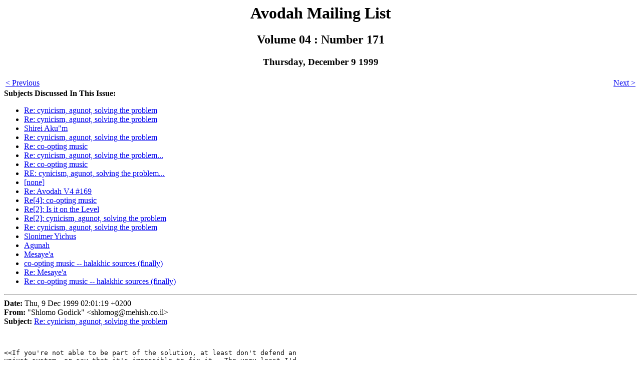

--- FILE ---
content_type: text/html
request_url: http://www.aishdas.org/avodah/vol04/v04n171.shtml
body_size: 32384
content:
<html><head><title>Avodah V4 #171</title></head><body bgcolor=#FFFFFF>
<H1><center>Avodah Mailing List</center></H1>
<H2><center>Volume 04 : Number 171</center></H2>

<H3><center>Thursday, December 9 1999</center></H3>

<table width=100%><tr>
    <td align=left><a href=/avodah/getdigest.cgi?relative=prev>&lt; Previous</a></td>
    <td align=right><a href=/avodah/getdigest.cgi?relative=next>Next &gt;</a></td>
</tr></table>

<a name=top>
<b>Subjects Discussed In This Issue:
</b><ul>
    <li><a href=#01>Re: cynicism, agunot, solving the problem</a></li>
    <li><a href=#02>Re: cynicism, agunot, solving the problem</a></li>
    <li><a href=#03>Shirei Aku"m</a></li>
    <li><a href=#04>Re: cynicism, agunot, solving the problem</a></li>
    <li><a href=#05>Re: co-opting music</a></li>
    <li><a href=#06>Re: cynicism, agunot, solving the problem...</a></li>
    <li><a href=#07>Re: co-opting music </a></li>
    <li><a href=#08>RE: cynicism, agunot, solving the problem...</a></li>
    <li><a href=#09>[none]</a></li>
    <li><a href=#10>Re: Avodah V4 #169</a></li>
    <li><a href=#11>Re[4]: co-opting music  </a></li>
    <li><a href=#12>Re[2]: Is it on the Level </a></li>
    <li><a href=#13>Re[2]: cynicism, agunot, solving the problem </a></li>
    <li><a href=#14>Re: cynicism, agunot, solving the problem</a></li>
    <li><a href=#15>Slonimer Yichus</a></li>
    <li><a href=#16>Agunah</a></li>
    <li><a href=#17>Mesaye'a</a></li>
    <li><a href=#18>co-opting music  -- halakhic sources (finally)</a></li>
    <li><a href=#19>Re: Mesaye'a </a></li>
    <li><a href=#20>Re: co-opting music  -- halakhic sources (finally)</a></li>
</ul>

<hr>
<a name=01>
<b>Date:</b> Thu, 9 Dec 1999 02:01:19 +0200<br>
<b>From:</b> "Shlomo Godick" &lt;shlomog@mehish.co.il&gt;<br>
<b>Subject:</b> <A HREF='/avodah/getindex.cgi?section=C#CYNICISM AGUNOT SOLVING THE PROBLEM'>Re: cynicism, agunot, solving the problem</A><br>
<br><pre>

&lt;&lt;If you're not able to be part of the solution, at least don't defend an
unjust system, or say that it's impossible to fix it.  The very least I'd
expect from a "Torah" person is that he understand that there is a
problem!! &gt;&gt;

Who doesn't understand that there is a problem?  But I think that we
have been trained by our highly technologized society to think that every
problem has a solution.  As Jews we know that many problems have
only provisional or inadequate or *no* solutions (witness the Arab-Israeli
conflict as a prime example) and that the true solution will arrive with
Bias Goel Tzedek.  Not that we should become quietist and stop trying.
But we should have the humility to understand that our efforts may not
bear fruit, that a systematic solution is not inevitable.  This realization
should not be confused with cold-heartedness or apathy towards the
suffering women.   I think to accuse rabbanim of such is an incredible
avla (as if the accusers have a monopoly on compassion).

Kol tuv,
Shlomo Godick

</pre><br><center><font size=-1>Go to <a href=#top>top</a>.</font></center>

<hr>
<a name=02>
<b>Date:</b> Thu, 09 Dec 1999 02:41:49 -0500<br>
<b>From:</b> Joe Markel &lt;moshiach@nauticom.net&gt;<br>
<b>Subject:</b> <A HREF='/avodah/getindex.cgi?section=C#CYNICISM AGUNOT SOLVING THE PROBLEM'>Re: cynicism, agunot, solving the problem</A><br>
<br><pre>

Something that everyone is overlooking here is this:

The Torah is perfect.

Hashem knew what he was doing and foresaw that there will be agunos.

Also, the halacha perscibes beating the mesarev.

Although this is not always possible, social pressure and ostracism may be
brought to bear.

If everything has been tried to no avail, then we must assume that Hashem
wanted it that way.

YM





Shlomo Godick wrote:

&gt; &lt;&lt;If you're not able to be part of the solution, at least don't defend an
&gt; unjust system, or say that it's impossible to fix it.  The very least I'd
&gt; expect from a "Torah" person is that he understand that there is a
&gt; problem!! &gt;&gt;
&gt;
&gt; Who doesn't understand that there is a problem?  But I think that we
&gt; have been trained by our highly technologized society to think that every
&gt; problem has a solution.  As Jews we know that many problems have
&gt; only provisional or inadequate or *no* solutions (witness the Arab-Israeli
&gt; conflict as a prime example) and that the true solution will arrive with
&gt; Bias Goel Tzedek.  Not that we should become quietist and stop trying.
&gt; But we should have the humility to understand that our efforts may not
&gt; bear fruit, that a systematic solution is not inevitable.  This realization
&gt; should not be confused with cold-heartedness or apathy towards the
&gt; suffering women.   I think to accuse rabbanim of such is an incredible
&gt; avla (as if the accusers have a monopoly on compassion).
&gt;
&gt; Kol tuv,
&gt; Shlomo Godick

</pre><br><center><font size=-1>Go to <a href=#top>top</a>.</font></center>

<hr>
<a name=03>
<b>Date:</b> Thu, 9 Dec 1999 09:51:43 +0200 (IST)<br>
<b>From:</b> Jerry Schachter &lt;schachte@netvision.net.il&gt;<br>
<b>Subject:</b> <A HREF='/avodah/getindex.cgi?section=S#SHIREI AKUM'>Shirei Aku"m</A><br>
<br><pre>

It's quite shocking that hardly any posts on the carrols question see
anything wrong with blatantly Xian music - besides the meaning which "peace
on earth and good will to man" had to our People throughout the centuries
(including our own).

Igros Moshe in YO"D B ch 111 (also ch 56 - please read them before
equivocating) clearly prohibits listening to the words-and-music of any song
which contains praise or favor to a foreign deity, not to mention the fact
that a number of the expamples referred to in the posts are also liturgical.

As to music-without-words, Reb Moshe (op cit) regards it as "only" mechu'ar,
so one would presumably not be able to state a clear issur in that regard.
But that would hardly justify the high regard (in the sense of "lo
tecahnem") that appears on these pages.


The "co-opting" issue is another one entirely, which higher brows than ours
have wrinkled over. Even the *authorities* who are mekil, however, would
draw the line at songs identified with the glory of a foreign deity.



Yaakov Schachter

</pre><br><center><font size=-1>Go to <a href=#top>top</a>.</font></center>

<hr>
<a name=04>
<b>Date:</b> Thu, 9 Dec 1999 10:35:14 +0200<br>
<b>From:</b> "Shoshana L. Boublil" &lt;toramada@zahav.net.il&gt;<br>
<b>Subject:</b> <A HREF='/avodah/getindex.cgi?section=C#CYNICISM AGUNOT SOLVING THE PROBLEM'>Re: cynicism, agunot, solving the problem</A><br>
<br><pre>

I'm not responding to any one post but to the issue.

Halacha has solutions for _all_ the problems ever raised and which bring
about Mesoravot Get/Mesoravei Get.

The reasons that they are not implemented are human issues that have to do
with individual Batei Din and their opinion of the various tools (for
instance Rav Filagi's psak that after 18 months a court can render a psak
for Chiyuv Get), whether Charamot DeRabeinu Tam are paskened -- and whether
the community implements them etc.

When I hear of cases where the couple hasn't seen each other (except for in
court) for 10 years and the Beit Din continues to pasken that they should
"try to get together for Shalom Bayit" -- I wonder.

When it is proven in a Beit Din that the woman refusing to accept a Get is
only doing so for financial reasons and not b/c she believes there is any
hope of Shalom Bayit, and the courts don't stop her Mezonot (which was
intended to make it difficult for a man to divorce)   -- I wonder.

When a Dayan says, off the record (which is why I will _not_ mention his
name) that he is afraid for his "Olam Ha'Ba" and therefore will _never_
pasken Chiyuv Get -- I wonder:  isn't it part of our Emunah and Avodat
Hashem that a Dayan has the backing of Hashem in court and if he is honest,
and follows the rules, then whatever he paskens is accepted by Shamayim?
 a la Tanuro Shel Achnai) (BTW, this Dayan regularly recommends that such
cases be heard before other Dayanim).

As a Kalla guide one of the things we tell brides who are afraid that the
Balanit may not have seen a stray hair that it is halacha that if the
Balanit standing over her declares her Tevila Kosher - then MeShamayim they
declare it Kosher.  So why isn't this view accepted by many Dayanim (some,
like Rav Averghill, a great Dayan in Israel have called dayanim on this
issue, you can find his opinion in his Haskama to my husband's book on the
subject of family law in Israel).

I recall that I was told that there are some Dayanim on this list, perhaps
they can enlighten us on this issue from their point of view.

Shoshana L. Boublil (the opinions are my own).

</pre><br><center><font size=-1>Go to <a href=#top>top</a>.</font></center>

<hr>
<a name=05>
<b>Date:</b> Thu, 9 Dec 1999 09:36:01 +0200<br>
<b>From:</b> "Shlomo Godick" &lt;shlomog@mehish.co.il&gt;<br>
<b>Subject:</b> <A HREF='/avodah/getindex.cgi?section=C#COOPTING MUSIC'>Re: co-opting music</A><br>
<br><pre>

HM wrote: &lt;&lt;

Christmas carols IMHO can be broken down into two
categories, Religiously themed, and non Religious...
"Silent Night" representing the former, and "Jingle
Bell Rock" the latter. There is probably a difference
as to the permissibilty of enjoying one or the other,
even though it's kind of disgusting to listen to even
the non-relgious versions, merely because it is so
associated with the "Season". Unfortunately, I do
enjoy some of that music and whenever I hear a tune
that I like I feel really guilty for enjoying it.  &gt;&gt;

One of the delights of living in EY:  very often Xmas
passes by and I only notice several days afterwards!

Kol tuv,
Shlomo Godick

</pre><br><center><font size=-1>Go to <a href=#top>top</a>.</font></center>

<hr>
<a name=06>
<b>Date:</b> Thu, 9 Dec 1999 11:12:12 +0200<br>
<b>From:</b> "Shlomo Godick" &lt;shlomog@mehish.co.il&gt;<br>
<b>Subject:</b> <A HREF='/avodah/getindex.cgi?section=C#CYNICISM AGUNOT SOLVING THE PROBLEM'>Re: cynicism, agunot, solving the problem...</A><br>
<br><pre>

I would like to address some of the meta-halakhic issues that seem
to be underpinning this debate.

1. It seems that some seem to regard the difference in approach
to halakha by the Conservative and Orthodox schools as a
quantitative one.   The Orthodox approach will be slower and more
tortuous, but "if there is a rabbinic will, there is a halakhic way", and
the objective will eventually be reached.   Both approaches effectively
dissolve the heteronomy/autonomy dialectic, with the autonomous
human fashioning of halacha winning the day.

2.  The other view of Orthodoxy preserves the dialectic in positing that
the human decisor is a *partner* with G-d in determining the halacha
but that he does not have a free hand.   He is constrained by the rules
of psak.

3. Rav Yosef Dov Soloveitchik has pointed out that while Reform and
Conservative Judaism are governed by aesthetic and sentimental
considerations, the Halakha is informed by a mathematical, scientific
approach.   I don't think this means that empathy and humane concern
has no place in determining halacha.    I think what it is does mean that
compassion can motivate adopting one halachic view over another,
or preferring a lenient rule or conceptualization over a stringent one.
But it cannot create a new halachic approach ex nihilo, it cannot
break the rules.

4. Why are people more concerned with the welfare of agunot than they
are with men or women who because they are physically handicapped
in one way of another are incapable of finding shidduchim and getting
married even the first time?  One will answer and say that the latter suffer
from given physical realities over which we have no control.   But if
halakha creates a mitzius in this world and the posek's ability to change
this mitizius is constrained by objective, halachic rules, then agunot,
mamzerim, etc. may well be regarded as a tragedy no less objective
than that of the physically handicapped.  If the posek honestly feels he
has tried every possible approach to no avail, then we have yet another
example of cruel reality and can again ask theodicy's question: why do
the righteous suffer?

5.  In fact I would argue that this debate is really an extension of the
debate between objectivist and subjectivist religions.  We who live
or grew up in Western Christian cultures have to be doubly on our
guard that the objectivism of halacha is not compromised by the
subjectivist approach (including the Protestant notions of "personal
conscience" and "situational ethics") of our surrounding culture.

Kol tuv,
Shlomo Godick

</pre><br><center><font size=-1>Go to <a href=#top>top</a>.</font></center>

<hr>
<a name=07>
<b>Date:</b> Thu, 9 Dec 1999 09:40:07 +0200<br>
<b>From:</b> "Shlomo Godick" &lt;shlomog@mehish.co.il&gt;<br>
<b>Subject:</b> <A HREF='/avodah/getindex.cgi?section=C#COOPTING MUSIC'>Re: co-opting music </A><br>
<br><pre>

HM wrote: &lt;&lt;
One of my favorite pieces is "Ride of the Valkyries"
as is his "Prelude to Lohengrin". I feel guilty for
this but music is funny that way.  If you listen to a
piece and you like it, then you find out the composer
was an Anti-semite,  How are you supposed to unlike
it?  &gt;&gt;

How about anti-Semitic conductors?  Are we supposed to boycott 
the wonderful recordings of Karajin?

Shlomo Godick

</pre><br><center><font size=-1>Go to <a href=#top>top</a>.</font></center>

<hr>
<a name=08>
<b>Date:</b> Thu, 9 Dec 1999 11:33:20 +0200<br>
<b>From:</b> "Akiva Atwood" &lt;atwood@netvision.net.il&gt;<br>
<b>Subject:</b> <A HREF='/avodah/getindex.cgi?section=C#CYNICISM AGUNOT SOLVING THE PROBLEM'>RE: cynicism, agunot, solving the problem...</A><br>
<br><pre>

&gt; I don't think this means that empathy and humane concern
&gt; has no place in determining halacha.    I think what it is
&gt; does mean that
&gt; compassion can motivate adopting one halachic view over another,
&gt; or preferring a lenient rule or conceptualization over a
&gt; stringent one.

The Torah teaches us not to favor the poor man over the rich man -- which
would seem to indicate that compassion has *no* bearing on the *facts* case.

OTOH, if there are two *equally valid* decisions that could be made based on
the facts, *then* compassion can come into play.

Akiva

===========================
Akiva Atwood
POB 27515
Jerusalem, Israel 91274

</pre><br><center><font size=-1>Go to <a href=#top>top</a>.</font></center>

<hr>
<a name=09>
<b>Date:</b> Thu, 9 Dec 1999 06:04:00 -0600<br>
<b>From:</b> owner-avodah@aishdas.org<br>
<b>Subject:</b> <A HREF='/avodah/getindex.cgi?section=1#NONE'>[none]</A><br>
<br><pre>

-0600
Date: Thu, 9 Dec 1999 06:39:49 -0500 (EST)
From: Avi Feldblum &lt;mljewish@shamash.org&gt;
To: avodah@aishdas.org
Subject: Re: Collecting Money to support learning
In-Reply-To: &lt;199912021644.KAA26780@majordomo1.host4u.net&gt;
Message-ID: &lt;Pine.GSO.4.10.9912090634340.27363-100000@shamash3.shamash.org&gt;
MIME-Version: 1.0
Content-Type: TEXT/PLAIN; charset=US-ASCII
Sender: owner-avodah@aishdas.org
Precedence: bulk
Reply-To: avodah@aishdas.org

&gt; From: Joelirich@aol.com
&gt; I came across the following excerpt from the kitzur shulchan aruch.  Any 
&gt; ideas as to how this reconciles with our previous discussions concerning 
&gt; Tshuvot that indicate one should take funds in order to continue unabated 
&gt; learning?
&gt; 
&gt; 15. A person should always avoid taking tzedakah, accepting difficulty 
&gt; rather than seeking the assistance of others. Similarly, [Shabbos 118a] 
&gt; states: "Make your Sabbath like a weekday, but do not seek assistance from

&gt; others." Even a dignified Torah Sage who has become impoverished should 
&gt; involve himself in a profession, even a menial profession, rather than 
&gt; accept help from others.

This is actually relatively minor. To have real fun, read what the Rambam
has to say on this topic in his commentary to Pirkei Avot. I've wanted to
make copies of it and send it back with some of the tzedaka requests I get
in the mail. It takes up most of a page in the large shas version of
pirkei avos.

Avi Feldblum
mljewish@shamash.org

</pre><br><center><font size=-1>Go to <a href=#top>top</a>.</font></center>

<hr>
<a name=10>
<b>Date:</b> Thu, 9 Dec 1999 08:22:01 EST<br>
<b>From:</b> Joelirich@aol.com<br>
<b>Subject:</b> <A HREF='/avodah/getindex.cgi?section=1#NONE'>Re: Avodah V4 #169</A><br>
<br><pre>

In a message dated 12/8/99 9:07:03 PM Eastern Standard Time, 
Broasters@aol.com writes:

&lt;&lt; 
 So, the Talmud recognizes the possibility that halacha may absolutely 
 preclude someone from having a happy life.  That does not mean that we 
 shouldn't do whatever we can to alleviate this (or any) suffering, but it 
 does certainly mean that wills (rabbinic or otherwise) do not always result 
 in halachic ways.
 
 Meyer
  &gt;&gt;
I think we all know that there are some cases where there is a way and some 
where there isn't.   I assume that the "protesters" feel that not enough 
rabbinic attention has been focused on this issus to really know that it 
falls into the latter category. I assume they would want an agunah "manhattan 
project"(to borrow an analogy from the Rav(JBSoloveitchik)) in which major 
resources are allocated to a complete focus on a problem of major proportions.

Kol Tuv
Joel Rich

</pre><br><center><font size=-1>Go to <a href=#top>top</a>.</font></center>

<hr>
<a name=11>
<b>Date:</b> Thu, 9 Dec 1999 08:39:25 -0500<br>
<b>From:</b> richard_wolpoe@ibi.com<br>
<b>Subject:</b> <A HREF='/avodah/getindex.cgi?section=C#COOPTING MUSIC'>Re[4]: co-opting music  </A><br>
<br><pre>

cute anecdote:

I was playing a CD with Best of the Opera Overtures when a chover said this one 
is BEAUTIFUL.  I shppeishly told him - you might not want to know this, but it's
Wagner's

Rich Wolpoe


______________________________ Reply Separator _________________________________

Yes, Richard Wagner, "Yimach Shemo" was an 
Anti-Semite! But his music was as beautiful and 
majestic as was his face and soul ugly!

One of my favorite pieces is "Ride of the Valkyries" 
as is his "Prelude to Lohengrin". I feel guilty for 
this but music is funny that way.  If you listen to a 
piece and you like it, then you find out the composer 
was an Anti-semite,  How are you supposed to unlike 
it?

HM
__________________________________________________ 

</pre><br><center><font size=-1>Go to <a href=#top>top</a>.</font></center>

<hr>
<a name=12>
<b>Date:</b> Thu, 9 Dec 1999 08:41:32 -0500<br>
<b>From:</b> richard_wolpoe@ibi.com<br>
<b>Subject:</b> <A HREF='/avodah/getindex.cgi?section=I#IS IT ON THE LEVEL'>Re[2]: Is it on the Level </A><br>
<br><pre>

In those cases My menoraa behaves like a Dreidel and starts to spin!

Rich W.


______________________________ Reply Separator _________________________________


In a message dated 12/8/99 12:42:53 PM US Central Standard Time, 
richard_wolpoe@ibi.com writes:

&lt;&lt; Q: what to do with Menorahs whose canldes have differing heights?
 IOW a menorah that appears to be a descending or ascdning diagonal?
  &gt;&gt;

A generous pouring of pre-Kosovo plum brandy will solve the problem, as will 
standing on a skateboard and slowing lifting the appropriate foot.

David Finch

</pre><br><center><font size=-1>Go to <a href=#top>top</a>.</font></center>

<hr>
<a name=13>
<b>Date:</b> Thu, 9 Dec 1999 08:49:43 -0500<br>
<b>From:</b> richard_wolpoe@ibi.com<br>
<b>Subject:</b> <A HREF='/avodah/getindex.cgi?section=C#CYNICISM AGUNOT SOLVING THE PROBLEM'>Re[2]: cynicism, agunot, solving the problem </A><br>
<br><pre>

Same for the holocost?! Anti-Semitism?!

Maybe the Chashmonaim should have sat on their hands and accepted the Greek 
defilment of hte Mikodsh as Retzon Hashem?

Doctors should stop researching to fight cnacer or Aids because these too are 
manifest as hashem's Will?

Or Perhaps Moshe should have retorted to Hashem when He said heref mimeni 
v';ashmideim, Omein kein Yehi rotzon?!

Rich Wolpoe

______________________________ Reply Separator _________________________________



Something that everyone is overlooking here is this:

The Torah is perfect.

Hashem knew what he was doing and foresaw that there will be agunos.

&lt;snip&gt;
If everything has been tried to no avail, then we must assume that Hashem 
wanted it that way.

YM

</pre><br><center><font size=-1>Go to <a href=#top>top</a>.</font></center>

<hr>
<a name=14>
<b>Date:</b> Thu, 9 Dec 1999 08:52:47 -0500 (EST)<br>
<b>From:</b> micha@aishdas.org (Micha Berger)<br>
<b>Subject:</b> <A HREF='/avodah/getindex.cgi?section=C#CYNICISM AGUNOT SOLVING THE PROBLEM'>Re: cynicism, agunot, solving the problem</A><br>
<br><pre>

I am surprised by the comment that read in part:
: Hashem knew what he was doing and foresaw that there will be agunos.
: Also, the halacha perscibes beating the mesarev.
: Although this is not always possible, social pressure and ostracism may be
: brought to bear.
: If everything has been tried to no avail, then we must assume that Hashem
: wanted it that way.

The writer seems to assume that every halachic option has been explored to
either help the agunah or help prevent future agunos. After all he assumes that
"everything has been tried to no avail". The question is whether everything
has actually been tried.

I see the importance of an "Agunah Manhattan Project". Until such a project
fails we can't stand by complacently as say "everything has been tried to no
avail". And by "failure" I mean the project proves that no solution could
possibly exist, not just that they give up looking.

While I've appealed in the past to the number of articles written on the
subject lately, I thank Joel Rich and Jon Baker (particularly the analogies
to the Rav's "Manhattan Project" and to "Machon Tzomet") for convincing me
there's an option we yet need to try.

In the meantime, we ourselves are as much to blame as everyone (e.g. "The
Rabbis") already blamed on the list. Any layperson can actually call batei
din and kollelim, gevirim to fund the project, etc... So, take the time you
would have spent criticizing, pick up the phone, and do something! Avodah
will manage with the loss in volume, trust me.

-mi

-- 
Micha Berger (973) 916-0287          MMG"H for  9-Dec-99: Chamishi, Miketz
micha@aishdas.org                                         A"H 
http://www.aishdas.org                                    Pisachim 81a
For a mitzvah is a lamp, and the Torah its light.         

</pre><br><center><font size=-1>Go to <a href=#top>top</a>.</font></center>

<hr>
<a name=15>
<b>Date:</b> Thu, 9 Dec 1999 08:52:28 -0500<br>
<b>From:</b> richard_wolpoe@ibi.com<br>
<b>Subject:</b> <A HREF='/avodah/getindex.cgi?section=S#SLONIMER YICHUS'>Slonimer Yichus</A><br>
<br><pre>

We were recently discussing the background of the Slonimer Chasssidim, etc.  I 
just read an article in a synagogue newspaper that the Slonimer Chassidim were 
descended from the "rebbes" of Lubavich.  Does Anyone have any details?

Rich Wolpoe  

</pre><br><center><font size=-1>Go to <a href=#top>top</a>.</font></center>

<hr>
<a name=16>
<b>Date:</b> Thu, 09 Dec 1999 15:08:24 +0200<br>
<b>From:</b> Eli Turkel &lt;turkel@post.tau.ac.il&gt;<br>
<b>Subject:</b> <A HREF='/avodah/getindex.cgi?section=A#AGUNAH'>Agunah</A><br>
<br><pre>

I just went to a shiur last night from Rav Zilberstein on gittin.
He described a case in which he wanted to trick the husband into
giving a get by lying to the husband that the wife had a AIDS or
had an afair or some other such story.

Rav Eliyashiv objected to any such attempts and claimed that the
get would be a "get muteh" no matter how bad the husband was
(in this case he "converted" to Xtiany).

Anyone know of other opinions on the issue?

Eli Turkel

</pre><br><center><font size=-1>Go to <a href=#top>top</a>.</font></center>

<hr>
<a name=17>
<b>Date:</b> Thu, 9 Dec 1999 08:54:03 -0600<br>
<b>From:</b> "Yosef Gavriel and Shoshanah M. Bechhofer" &lt;sbechhof@casbah.acns.nwu.edu&gt;<br>
<b>Subject:</b> <A HREF='/avodah/getindex.cgi?section=M#MESAYEA'>Mesaye'a</A><br>
<br><pre>

No one picked up on my message of yesterday. Perhaps folks understood it as
a protest against R' Rackman's BD, but it realy wasn't. It is a serious
question re lawyering, and many other professions.

For example, may one serve as legal counsel to Planned Parenthood?

May one serve as a doctor for an individual seeking medical assitance in
order to pursue certain aveiros (that may produce a visit to Planned
Parenthood).

May one serve as a counsel for evolutionists in their battle to keep
creationism out of the curriculum.

I actually am noteh to say the answer is that one may do so, as long as one
does not serve pro-bono, but would like to see other opinions.

Yosef Gavriel Bechhofer
Cong. Bais Tefila, 3555 W. Peterson Ave., Chicago, IL 60659
http://www.aishdas.org/baistefila    ygb@aishdas.org

</pre><br><center><font size=-1>Go to <a href=#top>top</a>.</font></center>

<hr>
<a name=18>
<b>Date:</b> Thu, 9 Dec 1999 10:20:00 -0500<br>
<b>From:</b> "Clark, Eli" &lt;clarke@HUGHESHUBBARD.COM&gt;<br>
<b>Subject:</b> <A HREF='/avodah/getindex.cgi?section=C#COOPTING MUSIC HALAKHIC SOURCES FINALLY'>co-opting music  -- halakhic sources (finally)</A><br>
<br><pre>

Several days (and five digests) ago, R. Daniel Schwartz asked the
following:

&gt;   1.    How bad is it to like and enjoy the music of this season?  Do I
&gt;place my soul in peril my doing so?

&gt;    2.    What would be the prohibition, assuming there is one, of co-opting
&gt;some of the nicer melodies and using in our own liturgy.

This query elicited some interesting musicological discussions, but
(except for a brief post by R. Mordechai Torczyner) almost no discussion
of the halakhic sources.  I make this observation because it illustrates
what I think is a general trend away from substantive discussion that
has overtaken Avodah, a list once dedicated to "high-level Torah
discussion."

The archives contain some discussion of the general problematic of
listening to music post-hurban.  Secular music has also been discussed
in the past.  Therefore I will focus on the second issue raised, namely,
incorporating non-Jewish music into the liturgy.  There is a wealth of
halakhic material on this question; I will try to summarize it briefly.

Sefer Hasidim (siman 238, if memory serves) prohibits using idolatrous
music in Jewish liturgy.  (Also prohibits singing Jewish music to put
children to sleep; the siman as a whole is striking.)  This is quoted by
Magen Avraham (Orah Hayyim, around siman 49, I think).

Rema (Orah Hayyim 53:25) states explicitly that one may discharge a
hazan for incorporating non-jewish music into the liturgy.  The nosei
kelim quote a teshuvah of the Bah which restricts this rule to music
that is specifically designated for idolatrous uses.

There are many, many teshuvot lamenting the use of non-Jewish music by
hazanim, with one fascinating exception.  I refer to the teshuvah in
Kerakh shel Romi by R. Yisrael Moshe Hazzan of Rome.  He argues at
length that there is no prohibition on adopting church melodies for use
in Jewish liturgy.  He further testifies that he saw a prominent rav in
Smyrna, R. Avraham ha-kohen Ariash, who would actually stand outside the
church and listen to their music for the express purpose of utilizing
the melodies for kaddish and kedushah.

Incidentally, lest this discussion reflect an Ashkenazo-centric bias, I
will note that some Sefardic posekim, including Hida, permit the use of
Arabic melodies, while others like R. Hayyim Pelaggi, prohibit it.  R.
Hayyim David Halevi has suggested that one can distinguish between
Christian melodies, which are avodah zarah, and Arabic ones, which are
not.  (He is also justifying the widespread borrowing of Arabic melodies
by Sefardic hazzanim.)

In short, following Rema as interpreted by Bah, Halakhah draws a
distinction between non-Jewish music generally and music specifically
composed for use in Christian worship.  So Bah would permit Bach, but
not Handel's Messiah.  And, as the hazzanim among us have already
discussed, much traditional nussah can be traced to non-Jewish sources.
All of this relates to incorporating such melodies into Jewish liturgy.

Regarding listening to secular music generally for general enjoyment,
please see the archives or, if people wish, I will briefly revisit that
subject in a future post.

Kol tuv and Hanukkah same'ah,

Eli

</pre><br><center><font size=-1>Go to <a href=#top>top</a>.</font></center>

<hr>
<a name=19>
<b>Date:</b> Thu, 9 Dec 1999 10:36:39 -0500<br>
<b>From:</b> richard_wolpoe@ibi.com<br>
<b>Subject:</b> <A HREF='/avodah/getindex.cgi?section=M#MESAYEA'>Re: Mesaye'a </A><br>
<br><pre>

Briefly: wouldn't each case need a separate psak?

I have told my congreagants that when it comes to isssues liek abortions, EACH 
case must be paskened by a Rav - preferably a posik mumcheh in thes inyonim

My best guess is that the list can only delineate the salient and relevant 
halachic issues...

Rich Wolpoe 

______________________________ Reply Separator _________________________________
&lt;snip&gt;

For example, may one serve as legal counsel to Planned Parenthood?

May one serve as a doctor for an individual seeking medical assitance in 
order to pursue certain aveiros (that may produce a visit to Planned 
Parenthood).

May one serve as a counsel for evolutionists in their battle to keep 
creationism out of the curriculum.

I actually am noteh to say the answer is that one may do so, as long as one 
does not serve pro-bono, but would like to see other opinions.

Yosef Gavriel Bechhofer
Cong. Bais Tefila, 3555 W. Peterson Ave., Chicago, IL 60659 
http://www.aishdas.org/baistefila    ygb@aishdas.org

</pre><br><center><font size=-1>Go to <a href=#top>top</a>.</font></center>

<hr>
<a name=20>
<b>Date:</b> Thu, 9 Dec 1999 10:15:08 -0600<br>
<b>From:</b> "Yosef Gavriel and Shoshanah M. Bechhofer" &lt;sbechhof@casbah.acns.nwu.edu&gt;<br>
<b>Subject:</b> <A HREF='/avodah/getindex.cgi?section=C#COOPTING MUSIC HALAKHIC SOURCES FINALLY'>Re: co-opting music  -- halakhic sources (finally)</A><br>
<br><pre>

----- Original Message -----
From: Clark, Eli &lt;clarke@HUGHESHUBBARD.COM&gt;
To: avodah list &lt;avodah@aishdas.org&gt;
Sent: Thursday, December 09, 1999 9:20 AM
Subject: co-opting music -- halakhic sources (finally)


&gt; This query elicited some interesting musicological discussions, but
&gt; (except for a brief post by R. Mordechai Torczyner) almost no discussion
&gt; of the halakhic sources.  I make this observation because it illustrates
&gt; what I think is a general trend away from substantive discussion that
&gt; has overtaken Avodah, a list once dedicated to "high-level Torah
&gt; discussion."
&gt;

A most pertinent observation. I believe the listowner decried this yesterday
as well.

&gt; Regarding listening to secular music generally for general enjoyment,
&gt; please see the archives or, if people wish, I will briefly revisit that
&gt; subject in a future post.
&gt;

An interesting revelation I had a few years back, when thumbing through the
Seridei Eish, was a teshuva, I do not remember which, where asked in the
wake of the Nurenberg laws, whether secular concerts may be held in a Shul.
The SE forbade such, with an interesting addendum en passant: that in
general, concerts (of classical music!) "ein ruach chachomim nocha meihem".

Yosef Gavriel Bechhofer
Cong. Bais Tefila, 3555 W. Peterson Ave., Chicago, IL 60659
http://www.aishdas.org/baistefila    ygb@aishdas.org

</pre><br><center><font size=-1>Go to <a href=#top>top</a>.</font></center>

<hr>
<a name=21>
<br><pre>
*********************


[ Distributed to the Avodah mailing list, digested version.                   ]
[ To post: mail to avodah@aishdas.org                                         ]
[ For back issues: mail "get avodah-digest vXX.nYYY" to majordomo@aishdas.org ]
[ or, the archive can be found at http://www.aishdas.org/avodah/              ]
[ For general requests: mail the word "help" to majordomo@aishdas.org         ]

</pre><table width=100%><tr>
    <td align=left><a href=/avodah/getdigest.cgi?relative=prev>&lt; Previous</a></td>
    <td align=right><a href=/avodah/getdigest.cgi?relative=next>Next &gt;</a></td>
</tr></table>

</body></html>


